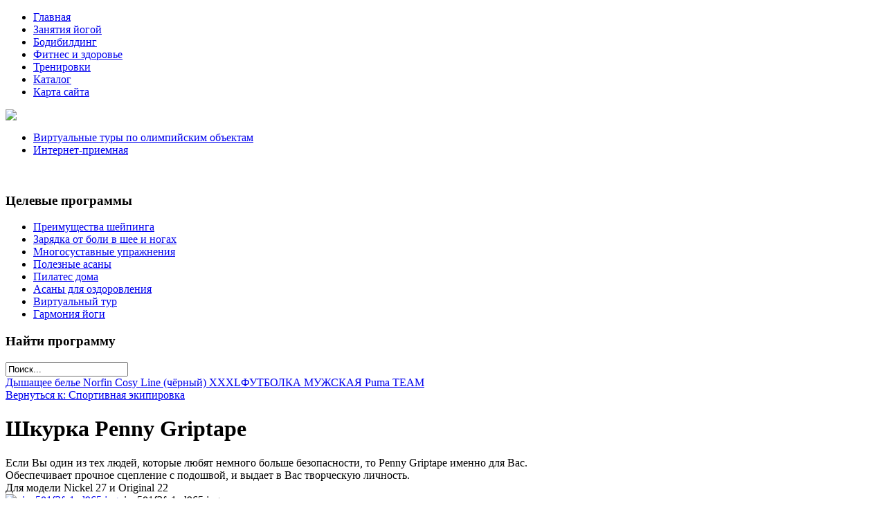

--- FILE ---
content_type: text/html; charset=utf-8
request_url: http://olympdep.ru/katalog/sportivnaya-ekipirovka/shkurka-penny-griptape-22181.html
body_size: 8414
content:
<!DOCTYPE html PUBLIC "-//W3C//DTD XHTML 1.0 Transitional//EN" "http://www.w3.org/TR/xhtml1/DTD/xhtml1-transitional.dtd">
<html xmlns="http://www.w3.org/1999/xhtml" xml:lang="ru-ru" lang="ru-ru" >
<head>
	<base href="http://olympdep.ru/katalog/sportivnaya-ekipirovka/shkurka-penny-griptape-22181.html" />
	<meta http-equiv="content-type" content="text/html; charset=utf-8" />
	<meta name="keywords" content="спортивный инвентарь, спортивная экипировка купить, тренажер купить, беговая дорожка, велотренажер, купить турник, купить брусья, фитнес станция, гимнастическая скамья купить, зимние виды спорта, зимняя олимпиада" />
	<meta name="title" content="Шкурка Penny Griptape" />
	<meta name="viewport" content="width=device-width, initial-scale=1.0" />
	<meta name="description" content="Шкурка Penny Griptape Спортивная экипировка Если Вы один из тех людей, которые любят немного больше безопасности, то Penny Griptape именно для Вас. Обеспечивает прочное сцепление с подошвой, и выдает в Вас творческую личность. Для модели Nickel 27 и Original 22" />
	<title>Спортивная экипировка : Шкурка Penny Griptape | Департамент олимпийского наследия</title>
	<link href="http://olympdep.ru/katalog/sportivnaya-ekipirovka/shkurka-penny-griptape-22181.html" rel="canonical" />
	<link href="/templates/olympdep/favicon.ico" rel="shortcut icon" type="image/vnd.microsoft.icon" />
	<link href="http://olympdep.ru/component/search/?Itemid=131&amp;limit=int&amp;virtuemart_product_id=2218&amp;virtuemart_category_id=17&amp;format=opensearch" rel="search" title="Искать Департамент олимпийского наследия" type="application/opensearchdescription+xml" />
	<link href="/components/com_virtuemart/assets/css/vm-ltr-common.css?vmver=9293" rel="stylesheet" type="text/css" />
	<link href="/components/com_virtuemart/assets/css/vm-ltr-site.css?vmver=9293" rel="stylesheet" type="text/css" />
	<link href="/components/com_virtuemart/assets/css/vm-ltr-reviews.css?vmver=9293" rel="stylesheet" type="text/css" />
	<link href="/components/com_virtuemart/assets/css/chosen.css?vmver=9293" rel="stylesheet" type="text/css" />
	<link href="/components/com_virtuemart/assets/css/jquery.fancybox-1.3.4.css?vmver=9293" rel="stylesheet" type="text/css" />
	<link href="http://olympdep.ru/templates/system/css/system.css" rel="stylesheet" type="text/css" />
	<link href="http://olympdep.ru/templates/olympdep/css/template.css" rel="stylesheet" type="text/css" />
	<link href="http://olympdep.ru/templates/olympdep/css/expand1060.css" rel="stylesheet" type="text/css" />
	<link href="http://olympdep.ru/templates/olympdep/css/expand1240.css" rel="stylesheet" type="text/css" />
	<link href="/media/system/css/modal.css" rel="stylesheet" type="text/css" />
	<link href="/modules/mod_sj_flat_menu/assets/css/styles-responsive.css" rel="stylesheet" type="text/css" />
	<link href="/modules/mod_sj_flat_menu/assets/css/styles.css" rel="stylesheet" type="text/css" />
	<style type="text/css">
#smoothtop{
	height:45px;
	width:45px;
	background:url(/plugins/system/smoothtop/images/up-arrow.gif) center top no-repeat;
	
}

#smoothtop:hover{background-position: center bottom;}
	</style>
	<script src="/media/jui/js/jquery.min.js" type="text/javascript"></script>
	<script src="/media/jui/js/jquery-noconflict.js" type="text/javascript"></script>
	<script src="/media/jui/js/jquery-migrate.min.js" type="text/javascript"></script>
	<script src="/components/com_virtuemart/assets/js/jquery-ui.min.js?vmver=1.9.2" type="text/javascript"></script>
	<script src="/components/com_virtuemart/assets/js/jquery.ui.autocomplete.html.js" type="text/javascript"></script>
	<script src="/components/com_virtuemart/assets/js/jquery.noconflict.js" type="text/javascript" async="async"></script>
	<script src="/components/com_virtuemart/assets/js/vmsite.js?vmver=9293" type="text/javascript"></script>
	<script src="/components/com_virtuemart/assets/js/chosen.jquery.min.js?vmver=9293" type="text/javascript"></script>
	<script src="/components/com_virtuemart/assets/js/vmprices.js?vmver=9293" type="text/javascript"></script>
	<script src="/components/com_virtuemart/assets/js/dynupdate.js?vmver=9293" type="text/javascript"></script>
	<script src="/components/com_virtuemart/assets/js/fancybox/jquery.fancybox-1.3.4.pack.js?vmver=9293" type="text/javascript" defer="defer"></script>
	<script src="/media/system/js/core.js" type="text/javascript"></script>
	<script src="/templates/olympdep/js/bootstrap.js" type="text/javascript"></script>
	<script src="/templates/olympdep/js/respond.min.js" type="text/javascript"></script>
	<script src="/media/system/js/modal.js" type="text/javascript"></script>
	<script type="text/javascript">
if (typeof Virtuemart === "undefined")
	Virtuemart = {};Virtuemart.vmSiteurl = vmSiteurl = 'http://olympdep.ru/' ;
Virtuemart.vmLang = vmLang = "&lang=ru";
Virtuemart.vmLangTag = vmLangTag = "ru";
Itemid = '&Itemid=131';
Virtuemart.addtocart_popup = "1" ; 
usefancy = true;// Fade our <div> tag to 0 or 'num'
function fade_me(num){
	var smoothtop=document.id('smoothtop');
	if(smoothtop){smoothtop.fade(window.getScrollTop()<250?0:num);}
}
window.addEvent('domready',function(){
	// Create Fx.Scroll object
	var scroll=new Fx.Scroll(window,{
		'duration':	500,
		'transition':	Fx.Transitions.Expo.easeInOut,
		'wait':		false
	});
	// Create an <div> tag for SmoothTop
	var smoothtop=new Element('div',{
		'id':		'smoothtop',
		'class':	'smoothtop',
		'style':	'position:fixed; display:block; visibility:visible; zoom:1; opacity:0; cursor:pointer; right:5px; bottom:5px;',
		'title':	'',
		'html':		'',
		'events':{
			// No transparent when hover
			mouseover: function(){fade_me(1);},
			// Transparent when no hover
			mouseout: function(){fade_me(0.7);},
			// Scroll Up on click
			click: function(){scroll.toTop();}
		}
	// Inject our <div> tag into the document body
	}).inject(document.body);
	// Gottta do this for stupid IE
	document.id('smoothtop').setStyle('opacity','0');
});
// Show/Hide our <div> tag
window.addEvent('scroll',function(){fade_me(0.7);});
		jQuery(function($) {
			SqueezeBox.initialize({});
			SqueezeBox.assign($('a.modal').get(), {
				parse: 'rel'
			});
		});

		window.jModalClose = function () {
			SqueezeBox.close();
		};
		
		// Add extra modal close functionality for tinyMCE-based editors
		document.onreadystatechange = function () {
			if (document.readyState == 'interactive' && typeof tinyMCE != 'undefined' && tinyMCE)
			{
				if (typeof window.jModalClose_no_tinyMCE === 'undefined')
				{	
					window.jModalClose_no_tinyMCE = typeof(jModalClose) == 'function'  ?  jModalClose  :  false;
					
					jModalClose = function () {
						if (window.jModalClose_no_tinyMCE) window.jModalClose_no_tinyMCE.apply(this, arguments);
						tinyMCE.activeEditor.windowManager.close();
					};
				}
		
				if (typeof window.SqueezeBoxClose_no_tinyMCE === 'undefined')
				{
					if (typeof(SqueezeBox) == 'undefined')  SqueezeBox = {};
					window.SqueezeBoxClose_no_tinyMCE = typeof(SqueezeBox.close) == 'function'  ?  SqueezeBox.close  :  false;
		
					SqueezeBox.close = function () {
						if (window.SqueezeBoxClose_no_tinyMCE)  window.SqueezeBoxClose_no_tinyMCE.apply(this, arguments);
						tinyMCE.activeEditor.windowManager.close();
					};
				}
			}
		};
		
	</script>

</head>

<body class="fontfamily1">
<div id="top-outer" class="clr">
<div id="top-float">
<div id="top-inner">
<div id="topmenu">

    <div class="pretext"></div>

			<!--[if lt IE 9]><ul class="sj-flat-menu flyout-menu horizontal lt-ie9 " id="sj_flat_menu_8633205591769392703"><![endif]-->
			<!--[if IE 9]><ul class="sj-flat-menu flyout-menu horizontal" id="sj_flat_menu_8633205591769392703"><![endif]-->
			<!--[if gt IE 9]><!--><ul class="sj-flat-menu flyout-menu horizontal" id="sj_flat_menu_8633205591769392703"><!--<![endif]-->
            <li ><div class='fm-item '><div class='fm-button' ></div><div class='fm-link' ><a  href='/'>Главная</a></div></div></li><li ><div class='fm-item '><div class='fm-button' ></div><div class='fm-link' ><a  href='/zanyatiya-jogoj.html'>Занятия йогой</a></div></div></li><li ><div class='fm-item '><div class='fm-button' ></div><div class='fm-link' ><a  href='/bodibilding.html'>Бодибилдинг</a></div></div></li><li ><div class='fm-item '><div class='fm-button' ></div><div class='fm-link' ><a  href='/fitnes-i-zdorove.html'>Фитнес и здоровье</a></div></div></li><li ><div class='fm-item '><div class='fm-button' ></div><div class='fm-link' ><a  href='/trenirovki.html'>Тренировки</a></div></div></li><li  class=" fm-active "  ><div class='fm-item '><div class='fm-button' ></div><div class='fm-link' ><a  href='/katalog.html'>Каталог</a></div></div></li><li ><div class='fm-item '><div class='fm-button' ></div><div class='fm-link' ><a  href='/map.html'>Карта сайта</a></div></div>    </li>
</ul>
	
    <div class="posttext">                       </div>                                                                       
                                                                                    <script type="text/javascript">
//<![CDATA[
jQuery(document).ready(function($){
	;(function(element){
		$element = $(element);
		$('li:first-child',$element).addClass("fm-first");
		$('li:last-child',$element).addClass("fm-last");
		$('.fm-container',$element).each(function(){
			$('ul > li',$(this)).eq(0).addClass("fm-first");
			$('ul > li:last-child',$(this)).addClass("fm-last");
		});
		if($('li.fm-active ',$element).length > 0){
			$('li.fm-active ',$element).parents($('li',$element)).addClass('fm-active');
		}
		
				$element.find(".fm-item").click(function(){
			var li = $(this).parent();
			if(!li.hasClass("fm-opened")){
				var fl_openedLi = li.parent().children(".fm-opened");
				var ul = li.children(".fm-container");
				if(ul.length > 0) {
										fl_openedLi.children(".fm-container").hide(300);
										fl_openedLi.removeClass("fm-opened");
					fl_openedLi.children(".fm-item").children(".fm-button").children("img").attr("src", "http://olympdep.ru/modules/mod_sj_flat_menu/assets/images/icon_active.png");
					li.addClass("fm-opened");
					li.children(".fm-item").children(".fm-button").children("img").attr("src", "http://olympdep.ru/modules/mod_sj_flat_menu/assets/images/icon_normal.png");
										ul.show(300);
									}
			}else{
								li.children(".fm-container").hide(300);
								li.removeClass("fm-opened");
				li.children(".fm-item").children(".fm-button").children("img").attr("src", "http://olympdep.ru/modules/mod_sj_flat_menu/assets/images/icon_active.png");
			}
			//return false;
		});
		// $("body").click(function(){
			// $(".fm-opened").removeClass("fm-opened");
			// $(".fm-container").hide(300); 
			// $('.fm-item',$element).parent().children(".fm-item").children(".fm-button").children("img").attr("src", "http://olympdep.ru/modules/mod_sj_flat_menu/assets/images/icon_active.png");
		// });	
			
	
	})('#sj_flat_menu_8633205591769392703');
});
//]]>
</script>

</div>
</div>
</div>
</div>
<div id="header-outer" class="clr">
<div id="header-inner">
<div id="logo">
<a href="/"><img class="logo" src="/templates/olympdep/images/logo.png" /></a>
</div>
</div>
</div>
<div id="banner-outer" class="clr">
<div id="banner-float">
<div id="banner-inner">

    <div class="pretext"></div>

			<!--[if lt IE 9]><ul class="sj-flat-menu flyout-menu horizontal lt-ie9 " id="sj_flat_menu_1758987111769392703"><![endif]-->
			<!--[if IE 9]><ul class="sj-flat-menu flyout-menu horizontal" id="sj_flat_menu_1758987111769392703"><![endif]-->
			<!--[if gt IE 9]><!--><ul class="sj-flat-menu flyout-menu horizontal" id="sj_flat_menu_1758987111769392703"><!--<![endif]-->
            <li ><div class='fm-item '><div class='fm-button' ></div><div class='fm-link' ><a  href='/virtualnye-tury-po-olimpijskim-ob-ektam.html'>Виртуальные туры по олимпийским объектам</a></div></div></li><li ><div class='fm-item '><div class='fm-button' ></div><div class='fm-link' ><a  href='/internet-priemnaya.html'>Интернет-приемная</a></div></div>    </li>
</ul>
	
    <div class="posttext">                       </div>                                                                       
                                                                                    <script type="text/javascript">
//<![CDATA[
jQuery(document).ready(function($){
	;(function(element){
		$element = $(element);
		$('li:first-child',$element).addClass("fm-first");
		$('li:last-child',$element).addClass("fm-last");
		$('.fm-container',$element).each(function(){
			$('ul > li',$(this)).eq(0).addClass("fm-first");
			$('ul > li:last-child',$(this)).addClass("fm-last");
		});
		if($('li.fm-active ',$element).length > 0){
			$('li.fm-active ',$element).parents($('li',$element)).addClass('fm-active');
		}
		
				$element.find(".fm-item").click(function(){
			var li = $(this).parent();
			if(!li.hasClass("fm-opened")){
				var fl_openedLi = li.parent().children(".fm-opened");
				var ul = li.children(".fm-container");
				if(ul.length > 0) {
										fl_openedLi.children(".fm-container").hide(300);
										fl_openedLi.removeClass("fm-opened");
					fl_openedLi.children(".fm-item").children(".fm-button").children("img").attr("src", "http://olympdep.ru/modules/mod_sj_flat_menu/assets/images/icon_active.png");
					li.addClass("fm-opened");
					li.children(".fm-item").children(".fm-button").children("img").attr("src", "http://olympdep.ru/modules/mod_sj_flat_menu/assets/images/icon_normal.png");
										ul.show(300);
									}
			}else{
								li.children(".fm-container").hide(300);
								li.removeClass("fm-opened");
				li.children(".fm-item").children(".fm-button").children("img").attr("src", "http://olympdep.ru/modules/mod_sj_flat_menu/assets/images/icon_active.png");
			}
			//return false;
		});
		// $("body").click(function(){
			// $(".fm-opened").removeClass("fm-opened");
			// $(".fm-container").hide(300); 
			// $('.fm-item',$element).parent().children(".fm-item").children(".fm-button").children("img").attr("src", "http://olympdep.ru/modules/mod_sj_flat_menu/assets/images/icon_active.png");
		// });	
			
	
	})('#sj_flat_menu_1758987111769392703');
});
//]]>
</script>

</div>
</div>
</div>
<div id="spacer" class="clr">&nbsp;</div>
<div id="body-outer" class="clr">
	<script type="text/javascript">
<!--
var _acic={dataProvider:10};(function(){var e=document.createElement("script");e.type="text/javascript";e.async=true;e.src="https://www.acint.net/aci.js";var t=document.getElementsByTagName("script")[0];t.parentNode.insertBefore(e,t)})()
//-->
</script><!--2855064074162--><div id='YKBJ_2855064074162'></div>
<div id="body-float">
<div id="body-inner">
<div id="left-left-right">
 
		<div class="moduletable">
							<h3>Целевые программы</h3>
						<ul class="latestnews">
	<li itemscope itemtype="https://schema.org/Article">
		<a href="/fitnes-i-zdorove/12-preimushchestva-shejpinga.html" itemprop="url">
			<span itemprop="name">
				Преимущества шейпинга			</span>
		</a>
	</li>
	<li itemscope itemtype="https://schema.org/Article">
		<a href="/zanyatiya-jogoj/3-zaryadka-ot-boli-v-shee-i-nogakh.html" itemprop="url">
			<span itemprop="name">
				Зарядка от боли в шее и ногах			</span>
		</a>
	</li>
	<li itemscope itemtype="https://schema.org/Article">
		<a href="/bodibilding/8-mnogosustavnye-uprazhneniya.html" itemprop="url">
			<span itemprop="name">
				Многосуставные упражнения			</span>
		</a>
	</li>
	<li itemscope itemtype="https://schema.org/Article">
		<a href="/zanyatiya-jogoj/5-poleznye-asany.html" itemprop="url">
			<span itemprop="name">
				Полезные асаны			</span>
		</a>
	</li>
	<li itemscope itemtype="https://schema.org/Article">
		<a href="/fitnes-i-zdorove/10-pilates-doma.html" itemprop="url">
			<span itemprop="name">
				Пилатес дома			</span>
		</a>
	</li>
	<li itemscope itemtype="https://schema.org/Article">
		<a href="/zanyatiya-jogoj/6-asany-dlya-ozdorovleniya.html" itemprop="url">
			<span itemprop="name">
				Асаны для оздоровления			</span>
		</a>
	</li>
	<li itemscope itemtype="https://schema.org/Article">
		<a href="/virtualnye-tury-po-olimpijskim-ob-ektam/14-virtualnyj-tur.html" itemprop="url">
			<span itemprop="name">
				Виртуальный тур			</span>
		</a>
	</li>
	<li itemscope itemtype="https://schema.org/Article">
		<a href="/zanyatiya-jogoj/4-garmoniya-jogi.html" itemprop="url">
			<span itemprop="name">
				Гармония йоги			</span>
		</a>
	</li>
</ul>
		</div>
			<div class="moduletable">
							<h3>Найти программу</h3>
						<div class="search">
	<form action="/katalog.html" method="post" class="form-inline">
		<input name="searchword" id="mod-search-searchword" maxlength="200"  class="inputbox search-query" type="text" size="0" value="Поиск..."  onblur="if (this.value=='') this.value='Поиск...';" onfocus="if (this.value=='Поиск...') this.value='';" />		<input type="hidden" name="task" value="search" />
		<input type="hidden" name="option" value="com_search" />
		<input type="hidden" name="Itemid" value="131" />
	</form>
</div>
		</div>
	
</div>
<div id="body-left-right">
<div class="clr">
<div id="layer-left-right">
<div id="mainbody" class="clr">
<div id="system-message-container">
	</div>



<div class="product-container productdetails-view productdetails" >

            <div class="product-neighbours">
	    <a href="/katalog/sportivnaya-ekipirovka/dyshaschee-bele-norfin-cosy-line-chjornyy-xxxl-22261.html" rel="prev" class="previous-page" data-dynamic-update="1">Дышащее белье Norfin Cosy Line (чёрный) XXXL</a><a href="/katalog/sportivnaya-ekipirovka/futbolka-muzhskaya-puma-team-21271.html" rel="next" class="next-page" data-dynamic-update="1">ФУТБОЛКА МУЖСКАЯ Puma TEAM</a>    	<div class="clear"></div>
        </div>
    
		<div class="back-to-category">
    	<a href="/katalog/sportivnaya-ekipirovka.html" class="product-details" title="Спортивная экипировка">Вернуться к: Спортивная экипировка</a>
	</div>

        <h1 itemprop="name">Шкурка Penny Griptape</h1>
    
    
    
    
            <div class="product-short-description">
	    Если Вы один из тех людей, которые любят немного больше безопасности, то Penny Griptape именно для Вас.<br /> Обеспечивает прочное сцепление с подошвой, и выдает в Вас творческую личность.<br /> Для модели Nickel 27 и Original 22        </div>
	
    <div class="vm-product-container">
	<div class="vm-product-media-container">
	<div class="main-image">
		<a title="pic_581f3fa1ad965.jpg" rel='vm-additional-images' href="http://olympdep.ru/images/stories/virtuemart/product/pic_581f3fa1ad965.jpg"><img src="/images/stories/virtuemart/product/pic_581f3fa1ad965.jpg" alt="pic_581f3fa1ad965.jpg"  /></a><span class="vm-img-desc">pic_581f3fa1ad965.jpg</span>		<div class="clear"></div>
	</div>
		</div>

	<div class="vm-product-details-container">
	    <div class="spacer-buy-area">

		
		<div class="product-price" id="productPrice2218">
	<span class="price-crossed" ></span></div>

 <div class="clear"></div>	<div class="addtocart-area">
		<form method="post" class="product js-recalculate" action="/katalog.html">
			<div class="vm-customfields-wrap">
							</div>			
							<input type="hidden" name="option" value="com_virtuemart"/>
			<input type="hidden" name="view" value="cart"/>
			<input type="hidden" name="virtuemart_product_id[]" value="2218"/>
			<input type="hidden" name="pname" value="Шкурка Penny Griptape"/>
			<input type="hidden" name="pid" value="2218"/>
			<input type="hidden" name="Itemid" value="131"/>		</form>

	</div>


		
	    </div>
	</div>
	<div class="clear"></div>


    </div>

	        <div class="product-description" >
	    	<span class="title">Описание</span>
	<div class="description">         Если Вы один из тех людей, которые любят немного больше безопасности, то Penny Griptape именно для Вас.<br />  Обеспечивает прочное сцепление с подошвой, и выдает в Вас творческую личность.<br /> Для модели Nickel 27 и Original 22    </div>                            Цвет : Черный<br />Размер : 27<br />Реальный цвет : Black<br />        </div>
	
    
<script id="updateChosen_js" type="text/javascript">//<![CDATA[ 
if (typeof Virtuemart === "undefined")
	var Virtuemart = {};
	Virtuemart.updateChosenDropdownLayout = function() {
		var vm2string = {editImage: 'edit image',select_all_text: 'Выбрать все',select_some_options_text: 'Доступен для всех'};
		jQuery("select.vm-chzn-select").each( function () {
			var swidth = jQuery(this).css("width")+10;
			jQuery(this).chosen({enable_select_all: true,select_all_text : vm2string.select_all_text,select_some_options_text:vm2string.select_some_options_text,disable_search_threshold: 5, width: swidth});
		});
	}
	jQuery(document).ready( function() {
		Virtuemart.updateChosenDropdownLayout($);
	}); //]]>
</script><script id="vm.countryState_js" type="text/javascript">//<![CDATA[ 
jQuery(document).ready( function($) {
			$("#virtuemart_country_id_field").vm2front("list",{dest : "#virtuemart_state_id_field",ids : "",prefiks : ""});
		}); //]]>
</script><script id="vm.countryStateshipto__js" type="text/javascript">//<![CDATA[ 
jQuery(document).ready( function($) {
			$("#shipto_virtuemart_country_id_field").vm2front("list",{dest : "#shipto_virtuemart_state_id_field",ids : "",prefiks : "shipto_"});
		}); //]]>
</script><script id="updDynamicListeners_js" type="text/javascript">//<![CDATA[ 
jQuery(document).ready(function() { // GALT: Start listening for dynamic content update.
	// If template is aware of dynamic update and provided a variable let's
	// set-up the event listeners.
	//if (Virtuemart.container)
		Virtuemart.updateDynamicUpdateListeners();

}); //]]>
</script><script id="ready.vmprices_js" type="text/javascript">//<![CDATA[ 
jQuery(document).ready(function($) {

		Virtuemart.product($("form.product"));
}); //]]>
</script><script id="popups_js" type="text/javascript">//<![CDATA[ 
jQuery(document).ready(function($) {
		
		$('a.ask-a-question, a.printModal, a.recommened-to-friend, a.manuModal').click(function(event){
		  event.preventDefault();
		  $.fancybox({
			href: $(this).attr('href'),
			type: 'iframe',
			height: 550
			});
		  });
		
	}); //]]>
</script><script id="imagepopup_js" type="text/javascript">//<![CDATA[ 
jQuery(document).ready(function() {
	Virtuemart.updateImageEventListeners()
});
Virtuemart.updateImageEventListeners = function() {
	jQuery("a[rel=vm-additional-images]").fancybox({
		"titlePosition" 	: "inside",
		"transitionIn"	:	"elastic",
		"transitionOut"	:	"elastic"
	});
	jQuery(".additional-images a.product-image.image-0").removeAttr("rel");
	jQuery(".additional-images img.product-image").click(function() {
		jQuery(".additional-images a.product-image").attr("rel","vm-additional-images" );
		jQuery(this).parent().children("a.product-image").removeAttr("rel");
		var src = jQuery(this).parent().children("a.product-image").attr("href");
		jQuery(".main-image img").attr("src",src);
		jQuery(".main-image img").attr("alt",this.alt );
		jQuery(".main-image a").attr("href",src );
		jQuery(".main-image a").attr("title",this.alt );
		jQuery(".main-image .vm-img-desc").html(this.alt);
		}); 
	} //]]>
</script><script id="ajaxContent_js" type="text/javascript">//<![CDATA[ 
Virtuemart.container = jQuery('.productdetails-view');
Virtuemart.containerSelector = '.productdetails-view';
//Virtuemart.recalculate = true;	//Activate this line to recalculate your product after ajax //]]>
</script><script id="vmPreloader_js" type="text/javascript">//<![CDATA[ 
jQuery(document).ready(function($) {
	Virtuemart.stopVmLoading();
	var msg = '';
	$('a[data-dynamic-update="1"]').off('click', Virtuemart.startVmLoading).on('click', {msg:msg}, Virtuemart.startVmLoading);
	$('[data-dynamic-update="1"]').off('change', Virtuemart.startVmLoading).on('change', {msg:msg}, Virtuemart.startVmLoading);
}); //]]>
</script>
<script type="application/ld+json">
{
  "@context": "http://schema.org/",
  "@type": "Product",
  "name": "Шкурка Penny Griptape",
    "image": "http://olympdep.ru/images/stories/virtuemart/product/pic_581f3fa1ad965.jpg",
      "description": "Если Вы один из тех людей, которые любят немного больше безопасности, то Penny Griptape именно для Вас. Обеспечивает прочное сцепление с подошвой, и выдает в Вас творческую личность. Для модели Nickel 27 и Original 22",
      "offers":{
    "@type": "Offer",
    "priceCurrency": "0",
    "price": "650"
  }
}
</script></div>




</div>
</div>
</div>
</div>
<div id="right-left-right">
		<div class="moduletable">
							<h3>Наши предложения</h3>
						
<ul class="menu" >

<li >
	<div>
		<a href="/katalog/begovye-dorojki.html" >Беговые дорожки</a>	</div>
</li>

<li >
	<div>
		<a href="/katalog/velotrenajery.html" >Велотренажеры</a>	</div>
</li>

<li >
	<div>
		<a href="/katalog/gimnasticheskie-skami.html" >Гимнастические скамьи</a>	</div>
</li>

<li >
	<div>
		<a href="/katalog/grebnye-trenajery.html" >Гребные тренажеры</a>	</div>
</li>

<li >
	<div>
		<a href="/katalog/edinoborstva.html" >Единоборства</a>	</div>
</li>

<li >
	<div>
		<a href="/katalog/zimnie-vidy-sporta.html" >Зимние виды спорта</a>	</div>
</li>

<li >
	<div>
		<a href="/katalog/orbitreki.html" >Орбитреки</a>	</div>
</li>

<li >
	<div>
		<a href="/katalog/silovye-trenajery.html" >Силовые тренажеры</a>	</div>
</li>

<li class="active">
	<div>
		<a href="/katalog/sportivnaya-ekipirovka.html" >Спортивная экипировка</a>	</div>
</li>

<li >
	<div>
		<a href="/katalog/trenazhery.html" >Тренажеры</a>	</div>
</li>

<li >
	<div>
		<a href="/katalog/turniki-i-brusya.html" >Турники и брусья</a>	</div>
</li>

<li >
	<div>
		<a href="/katalog/fitnes.html" >Фитнес</a>	</div>
</li>

<li >
	<div>
		<a href="/katalog/fitnes-stancii.html" >Фитнес станции</a>	</div>
</li>

<li >
	<div>
		<a href="/katalog/ellipticheskie-trenajery.html" >Эллиптические тренажеры</a>	</div>
</li>
</ul>
		</div>
	
</div>
</div>
</div>
</div>
<div id="footer-outer" class="clr">
<div id="footer-float">
<div id="footer-inner">
<div class="footer33">
<div class="footer first">
		<div class="moduletable">
							<h3>Популярное на сайте</h3>
						<ul class="mostread">
	<li itemscope itemtype="https://schema.org/Article">
		<a href="/fitnes-i-zdorove/11-preimushchestva-akvaaerobiki.html" itemprop="url">
			<span itemprop="name">
				Преимущества аквааэробики			</span>
		</a>
	</li>
	<li itemscope itemtype="https://schema.org/Article">
		<a href="/fitnes-i-zdorove/10-pilates-doma.html" itemprop="url">
			<span itemprop="name">
				Пилатес дома			</span>
		</a>
	</li>
	<li itemscope itemtype="https://schema.org/Article">
		<a href="/bodibilding/8-mnogosustavnye-uprazhneniya.html" itemprop="url">
			<span itemprop="name">
				Многосуставные упражнения			</span>
		</a>
	</li>
	<li itemscope itemtype="https://schema.org/Article">
		<a href="/zanyatiya-jogoj/3-zaryadka-ot-boli-v-shee-i-nogakh.html" itemprop="url">
			<span itemprop="name">
				Зарядка от боли в шее и ногах			</span>
		</a>
	</li>
	<li itemscope itemtype="https://schema.org/Article">
		<a href="/zanyatiya-jogoj/4-garmoniya-jogi.html" itemprop="url">
			<span itemprop="name">
				Гармония йоги			</span>
		</a>
	</li>
</ul>
		</div>
	
</div>
<div class="footer second">
		<div class="moduletable">
							<h3>Занятия спортом</h3>
						<ul class="latestnews">
	<li itemscope itemtype="https://schema.org/Article">
		<a href="/fitnes-i-zdorove/11-preimushchestva-akvaaerobiki.html" itemprop="url">
			<span itemprop="name">
				Преимущества аквааэробики			</span>
		</a>
	</li>
	<li itemscope itemtype="https://schema.org/Article">
		<a href="/fitnes-i-zdorove/10-pilates-doma.html" itemprop="url">
			<span itemprop="name">
				Пилатес дома			</span>
		</a>
	</li>
	<li itemscope itemtype="https://schema.org/Article">
		<a href="/fitnes-i-zdorove/12-preimushchestva-shejpinga.html" itemprop="url">
			<span itemprop="name">
				Преимущества шейпинга			</span>
		</a>
	</li>
	<li itemscope itemtype="https://schema.org/Article">
		<a href="/bodibilding/7-razvitie-muskulatury-spiny.html" itemprop="url">
			<span itemprop="name">
				Развитие мускулатуры спины			</span>
		</a>
	</li>
	<li itemscope itemtype="https://schema.org/Article">
		<a href="/trenirovki/13-zhenskie-trenirovki.html" itemprop="url">
			<span itemprop="name">
				Женские тренировки			</span>
		</a>
	</li>
</ul>
		</div>
	
</div>
<div class="footer third">
		<div class="moduletable">
							<h3>Тренажеры и спорт</h3>
						<ul class="latestnews">
	<li itemscope itemtype="https://schema.org/Article">
		<a href="/bodibilding/9-bodibilding-i-uzkaya-taliya.html" itemprop="url">
			<span itemprop="name">
				Бодибилдинг и узкая талия			</span>
		</a>
	</li>
	<li itemscope itemtype="https://schema.org/Article">
		<a href="/fitnes-i-zdorove/10-pilates-doma.html" itemprop="url">
			<span itemprop="name">
				Пилатес дома			</span>
		</a>
	</li>
	<li itemscope itemtype="https://schema.org/Article">
		<a href="/trenirovki/13-zhenskie-trenirovki.html" itemprop="url">
			<span itemprop="name">
				Женские тренировки			</span>
		</a>
	</li>
	<li itemscope itemtype="https://schema.org/Article">
		<a href="/zanyatiya-jogoj/4-garmoniya-jogi.html" itemprop="url">
			<span itemprop="name">
				Гармония йоги			</span>
		</a>
	</li>
	<li itemscope itemtype="https://schema.org/Article">
		<a href="/bodibilding/8-mnogosustavnye-uprazhneniya.html" itemprop="url">
			<span itemprop="name">
				Многосуставные упражнения			</span>
		</a>
	</li>
</ul>
		</div>
	
</div>
</div>
</div>
</div>
</div>
<div id="copyright-outer" class="clr">
<div id="copyright-inner">
<div id="copyright"><noindex><!--LiveInternet counter--><script type="text/javascript"><!--
document.write("<a href='//www.liveinternet.ru/click' "+
"target=_blank><img src='//counter.yadro.ru/hit?t25.18;r"+
escape(document.referrer)+((typeof(screen)=="undefined")?"":
";s"+screen.width+"*"+screen.height+"*"+(screen.colorDepth?
screen.colorDepth:screen.pixelDepth))+";u"+escape(document.URL)+
";"+Math.random()+
"' alt='' title='LiveInternet: �������� ����� ����������� ��"+
" �������' "+
"border='0' width='88' height='15'><\/a>")
//--></script><!--/LiveInternet--></noindex></div>
</div>
</div></body>
</html>